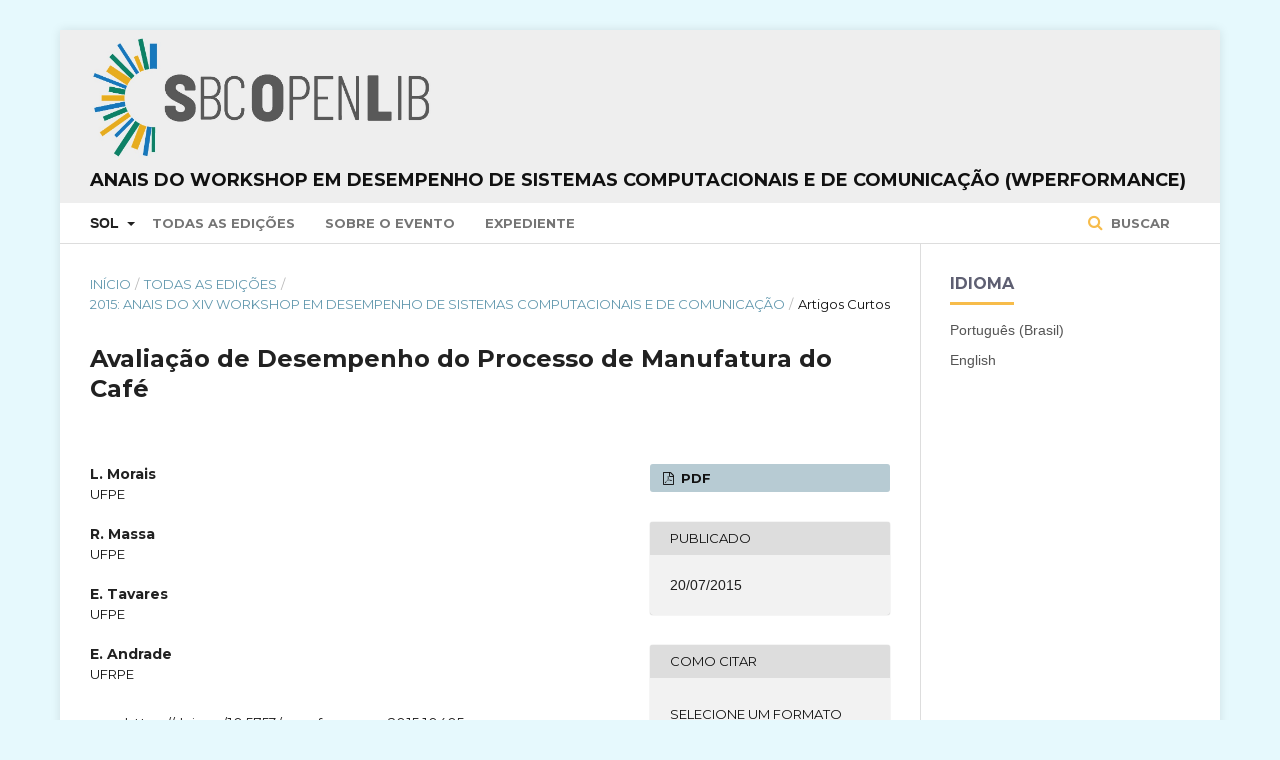

--- FILE ---
content_type: text/html; charset=utf-8
request_url: https://sol.sbc.org.br/index.php/wperformance/article/view/10405
body_size: 20113
content:

<!DOCTYPE html>
<html lang="pt-BR" xml:lang="pt-BR">
<head>
	<meta http-equiv="Content-Type" content="text/html; charset=utf-8">
	<meta name="viewport" content="width=device-width, initial-scale=1.0">
	<title>
		 Avaliação de Desempenho do Processo de Manufatura do Café
							| Anais do Workshop em Desempenho de Sistemas Computacionais e de Comunicação (WPerformance)
			</title>

	
<meta name="generator" content=" ">
<meta name="gs_meta_revision" content="1.1"/>
<meta name="citation_conference" content="Workshop em Desempenho de Sistemas Computacionais e de Comunicação (WPerformance)"/>
<meta name="citation_publisher" content="SBC"/>
<meta name="citation_issn" content="2595-6167"/> 
<meta name="citation_author" content="L. Morais"/>
<meta name="citation_author_institution" content="UFPE"/>
<meta name="citation_author" content="R. Massa"/>
<meta name="citation_author_institution" content="UFPE"/>
<meta name="citation_author" content="E. Tavares"/>
<meta name="citation_author_institution" content="UFPE"/>
<meta name="citation_author" content="E. Andrade"/>
<meta name="citation_author_institution" content="UFRPE"/>
<meta name="citation_title" content=" Avaliação de Desempenho do Processo de Manufatura do Café"/>
<meta name="citation_date" content="2015/07/20"/>
<meta name="citation_firstpage" content="162"/>
<meta name="citation_lastpage" content="166"/>
<meta name="citation_doi" content="10.5753/wperformance.2015.10405"/>
<meta name="citation_abstract_html_url" content="https://sol.sbc.org.br/index.php/wperformance/article/view/10405"/>
<meta name="citation_pdf_url" content="https://sol.sbc.org.br/index.php/wperformance/article/download/10405/10270"/>
<link rel="schema.DC" href="http://purl.org/dc/elements/1.1/" />
<meta name="DC.Creator.PersonalName" content=", "/>
<meta name="DC.Date.created" scheme="ISO8601" content="2015-07-20"/>
<meta name="DC.Date.dateSubmitted" scheme="ISO8601" content="2015-07-20"/>
<meta name="DC.Date.issued" scheme="ISO8601" content="2015-07-20"/>
<meta name="DC.Description" xml:lang="en" content="Globalization and advanced manufacturing technologies have forced manufacturing firms to increase productivity while reducing costs. At the same time, customers are increasingly demanding better products considering tangi- ble (e.g., smell, color, taste) and intangible (e.g., mark, fair treading, and envi- ronmental responsability) attributes. Currently, Brazil consolidates a position as the largest producer and exporter of coffee, accounting for 30% of the inter- national coffee market. This paper presents a stochastic model for performance evaluation and planning of coffee manufacturing process aiming at reducing the cost and time of the production cycle. An industrial case study shows the practical usability of the proposed models and techniques."/>
<meta name="DC.Description" xml:lang="pt" content="Globalization and advanced manufacturing technologies have forced manufacturing firms to increase productivity while reducing costs. At the same time, customers are increasingly demanding better products considering tangi- ble (e.g., smell, color, taste) and intangible (e.g., mark, fair treading, and envi- ronmental responsability) attributes. Currently, Brazil consolidates a position as the largest producer and exporter of coffee, accounting for 30% of the inter- national coffee market. This paper presents a stochastic model for performance evaluation and planning of coffee manufacturing process aiming at reducing the cost and time of the production cycle. An industrial case study shows the practical usability of the proposed models and techniques."/>
<meta name="DC.Format" scheme="IMT" content="application/pdf"/>
<meta name="DC.Identifier" content="10405"/>
<meta name="DC.Identifier.pageNumber" content="162-166"/>
<meta name="DC.Identifier.DOI" content="10.5753/wperformance.2015.10405"/>
<meta name="DC.Identifier.URI" content="https://sol.sbc.org.br/index.php/wperformance/article/view/10405"/>
<meta name="DC.Language" scheme="ISO639-1" content="pt"/>
<meta name="DC.Rights" content="Copyright (c)  "/>
<meta name="DC.Rights" content=""/>
<meta name="DC.Source" content="Workshop em Desempenho de Sistemas Computacionais e de Comunicação (WPerformance)"/>
<meta name="DC.Source.ISSN" content="2595-6167"/>
<meta name="DC.Source.URI" content="https://sol.sbc.org.br/index.php/wperformance"/>
<meta name="DC.Title" content=" Avaliação de Desempenho do Processo de Manufatura do Café"/>
<meta name="DC.Title.Alternative" xml:lang="en" content=" Avaliação de Desempenho do Processo de Manufatura do Café"/>
<meta name="DC.Type" content="Text.Serial.Journal"/>
<meta name="DC.Type.articleType" content="Artigos Curtos"/>
	<link rel="stylesheet" href="https://sol.sbc.org.br/index.php/wperformance/$$$call$$$/page/page/css?name=stylesheet" type="text/css" /><link rel="stylesheet" href="//fonts.googleapis.com/css?family=Montserrat:400,700|Noto+Serif:400,400i,700,700i" type="text/css" /><link rel="stylesheet" href="https://sol.sbc.org.br/public/site/sitestyle.css" type="text/css" /><link rel="stylesheet" href="https://sol.sbc.org.br/public/journals/51/styleSheet.css" type="text/css" />

<!-- Google tag (gtag.js) -->
<script async src="https://www.googletagmanager.com/gtag/js?id=G-6W9Z7YRHNV"></script>


	<script>
	  window.dataLayer = window.dataLayer || [];
	  function gtag(){dataLayer.push(arguments);}
	  gtag('js', new Date());

	  gtag('config', 'G-6W9Z7YRHNV');
	</script>




</head><body class="pkp_page_article pkp_op_view has_site_logo" dir="ltr">

	<div class="cmp_skip_to_content">
		<a href="#pkp_content_main">Ir para conteúdo principal</a>
		<a href="#pkp_content_nav">Ir para menu de navegação principal</a>
		<a href="#pkp_content_footer">Ir para o rodapé</a>
	</div>
	<div class="pkp_structure_page">

				<header class="pkp_structure_head" id="headerNavigationContainer" role="banner">
			<div class="pkp_head_wrapper">

				<div class="pkp_site_name_wrapper">
																<div class="pkp_site_name">
																		
																			<a href="https://sol.sbc.org.br" class="is_img">
								<img src="https://sol.sbc.org.br/public/journals/51/pageHeaderLogoImage_pt_BR.png" width="3800" height="399" alt="Logo do cabeçalho da página" />
							</a>
							<br/>
							<a href="https://sol.sbc.org.br/index.php/wperformance/index" class="is_text">Anais do Workshop em Desempenho de Sistemas Computacionais e de Comunicação (WPerformance)</a>
																	</div>
									</div>

													<nav id="pkp_content_nav" class="pkp_navigation_primary_row navDropdownMenu" aria-label="Navegação no Site">
						<div class="pkp_navigation_primary_wrapper">

														<ul id="navigationPrimary" class="pkp_navigation_primary pkp_nav_list">

	<li aria-haspopup="true" aria-expanded="false">
			<b>SOL</b>
		<ul>
			<li>
				<a href="https://sol.sbc.org.br/index.php/anais">
					Anais
				</a>
			</li>
			<li>
				<a href="https://sol.sbc.org.br/journals">
					Periódicos
				</a>
			</li>
			<li>
				<a href="https://sol.sbc.org.br/livros">
					Livros
				</a>
			</li>
		</ul>
	</li>

												<li>
					<a href="https://sol.sbc.org.br/index.php/wperformance/issue/archive">
						Todas as Edições
					</a>
				</li>
						<li>
				<a href="https://sol.sbc.org.br/index.php/wperformance/about">
					Sobre o Evento
				</a>
			</li>
							<li>
					<a href="https://sol.sbc.org.br/index.php/wperformance/about/editorialTeam">
						Expediente
					</a>
				</li>
							
</ul>
															<form class="pkp_search" action="https://sol.sbc.org.br/busca/" method="post" role="search">
		<input type="hidden" name="csrfToken" value="928b3d4c721b4cf8e0863aae326cbf21">

		<button type="submit">
			Buscar
		</button>
		<div class="search_controls" aria-hidden="true">
			<a href="https://sol.sbc.org.br/busca/" class="search_prompt" aria-hidden="true">
				Buscar
			</a>
		</div>
</form>
						</div>
					</nav>
				
				<nav class="pkp_navigation_user_wrapper navDropdownMenu" id="navigationUserWrapper" aria-label="Navegação do Usuário">
					<ul id="navigationUser" class="pkp_navigation_user pkp_nav_list">
											</ul>
				</nav><!-- .pkp_navigation_user_wrapper -->

			</div><!-- .pkp_head_wrapper -->
		</header><!-- .pkp_structure_head -->

						<div class="pkp_structure_content has_sidebar">
			<div id="pkp_content_main" class="pkp_structure_main" role="main">
<div class="page page_article">
			
<nav class="cmp_breadcrumbs" role="navigation" aria-label="Você está aqui:">
	<ol>
		<li>
			<a href="https://sol.sbc.org.br/index.php/wperformance/index">
				Início
			</a>
			<span class="separator">/</span>
		</li>
		<li>
			<a href="https://sol.sbc.org.br/index.php/wperformance/issue/archive">
				Todas as Edições
			</a>
			<span class="separator">/</span>
		</li>
		<li>
			<a href="https://sol.sbc.org.br/index.php/wperformance/issue/view/553">
				2015: Anais do XIV Workshop em Desempenho de Sistemas Computacionais e de Comunicação
			</a>
			<span class="separator">/</span>
		</li>
		<li class="current">
									Artigos Curtos
						</li>
	</ol>
</nav>	
		<article class="obj_article_details">
	<h1 class="page_title">
		 Avaliação de Desempenho do Processo de Manufatura do Café
	</h1>

	
	<div class="row">
		<div class="main_entry">

							<ul class="item authors">
											<li>
							<span class="name">
								L. Morais
							</span>
															<span class="affiliation">
									UFPE
								</span>
																				</li>
											<li>
							<span class="name">
								R. Massa
							</span>
															<span class="affiliation">
									UFPE
								</span>
																				</li>
											<li>
							<span class="name">
								E. Tavares
							</span>
															<span class="affiliation">
									UFPE
								</span>
																				</li>
											<li>
							<span class="name">
								E. Andrade
							</span>
															<span class="affiliation">
									UFRPE
								</span>
																				</li>
									</ul>
			
																																					<div class="item doi">
						<span class="label">
							DOI:
						</span>
						<span class="value">
							<a href="https://doi.org/10.5753/wperformance.2015.10405">
								https://doi.org/10.5753/wperformance.2015.10405
							</a>
						</span>
					</div>
							
										<div class="item abstract">
					<h3 class="label">Resumo</h3></br>
					<p>Globalization and advanced manufacturing technologies have forced manufacturing firms to increase productivity while reducing costs. At the same time, customers are increasingly demanding better products considering tangi- ble (e.g., smell, color, taste) and intangible (e.g., mark, fair treading, and envi- ronmental responsability) attributes. Currently, Brazil consolidates a position as the largest producer and exporter of coffee, accounting for 30% of the inter- national coffee market. This paper presents a stochastic model for performance evaluation and planning of coffee manufacturing process aiming at reducing the cost and time of the production cycle. An industrial case study shows the practical usability of the proposed models and techniques.</p>
				</div>
			
			

						
																																								
										<div class="item references">
					<h3 class="label">
						Referências
					</h3>
					<div class="value">
						German, R. (2000). Performance Analysis of Communication Systems with Non- Markovian Stochastic Petri Nets. John Wiley & Sons, Inc. New York, NY, USA, Second Edition edition.<br />
<br />
Montgomery, D. C. and Runger, G. C. (2011). Applied Statistics and Probability for Engineers. John Wiley & Sons, Inc., n. 5 edition.<br />
<br />
Embrapa (2005). Cultivo do Café Robusta em Rondônia. Sistema de Produção, 5. Empresa Brasileira de Pesquisa Agropecuária.
					</div>
				</div>
			
		</div><!-- .main_entry -->

		<div class="entry_details">

						
													<div class="item galleys">
					<ul class="value galleys_links">
													<li>
								

	
		

<a class="obj_galley_link pdf" href="https://sol.sbc.org.br/index.php/wperformance/article/view/10405/10270">

		
	PDF
</a>							</li>
											</ul>
				</div>
			
							<div class="item published">
					<div class="label">
						Publicado
					</div>
					<div class="value">
												20/07/2015
											</div>
				</div>
			
										<div class="item citation_formats">
										<div class="sub_item citation_display">
						<div class="label">
							Como Citar
						</div>
						<div class="sub_item citation_format_options">
							<div class="label">
								</br>
								Selecione um Formato
							</div>
							<div class="value">
								<ul>
																			<li class="AbntCitationPlugin current">
																						<a href="https://sol.sbc.org.br/index.php/wperformance/article/cite/10405/AbntCitationPlugin" data-load-citation="true" target="_blank">ABNT</a>
										</li>
																			<li class="AcmCitationPlugin">
																						<a href="https://sol.sbc.org.br/index.php/wperformance/article/cite/10405/AcmCitationPlugin" data-load-citation="true" target="_blank">ACM</a>
										</li>
																			<li class="ApaCitationPlugin">
																						<a href="https://sol.sbc.org.br/index.php/wperformance/article/cite/10405/ApaCitationPlugin" data-load-citation="true" target="_blank">APA</a>
										</li>
																			<li class="BibtexCitationPlugin">
																						<a href="https://sol.sbc.org.br/index.php/wperformance/article/cite/10405/BibtexCitationPlugin" data-load-citation="true" target="_blank">BibTeX</a>
										</li>
																			<li class="CbeCitationPlugin">
																						<a href="https://sol.sbc.org.br/index.php/wperformance/article/cite/10405/CbeCitationPlugin" data-load-citation="true" target="_blank">CBE</a>
										</li>
																			<li class="EndNoteCitationPlugin">
																						<a href="https://sol.sbc.org.br/index.php/wperformance/article/cite/10405/EndNoteCitationPlugin" target="_blank">EndNote - formato Macintosh &amp; Windows</a>
										</li>
																			<li class="IeeeCitationPlugin">
																						<a href="https://sol.sbc.org.br/index.php/wperformance/article/cite/10405/IeeeCitationPlugin" data-load-citation="true" target="_blank">IEEE</a>
										</li>
																			<li class="MlaCitationPlugin">
																						<a href="https://sol.sbc.org.br/index.php/wperformance/article/cite/10405/MlaCitationPlugin" data-load-citation="true" target="_blank">MLA</a>
										</li>
																			<li class="ProCiteCitationPlugin">
																						<a href="https://sol.sbc.org.br/index.php/wperformance/article/cite/10405/ProCiteCitationPlugin" target="_blank">ProCite - formato RIS (Macintosh &amp; Windows)</a>
										</li>
																			<li class="RefWorksCitationPlugin">
																						<a href="https://sol.sbc.org.br/index.php/wperformance/article/cite/10405/RefWorksCitationPlugin" data-load-citation="true" target="_blank">RefWorks</a>
										</li>
																			<li class="TurabianCitationPlugin">
																						<a href="https://sol.sbc.org.br/index.php/wperformance/article/cite/10405/TurabianCitationPlugin" data-load-citation="true" target="_blank">Turabian</a>
										</li>
																			<li class="RefManCitationPlugin">
																						<a href="https://sol.sbc.org.br/index.php/wperformance/article/cite/10405/RefManCitationPlugin" target="_blank">Reference Manager - formato RIS (somente para Windows)</a>
										</li>
																	</ul>
							</div>
						</div>
					</div>
																<div id="citationOutput" class="value">
														MORAIS, L.; 						MASSA, R.; 						TAVARES, E.; 						ANDRADE, E..
 Avaliação de Desempenho do Processo de Manufatura do Café. <em>In</em>: WORKSHOP EM DESEMPENHO DE SISTEMAS COMPUTACIONAIS E DE COMUNICAÇÃO (WPERFORMANCE), 14.	, 2015, Recife.
	 
	<strong>Anais</strong> [...].
 Porto Alegre: Sociedade Brasileira de Computação, 
	2015
.
 p. 162-166. 
			ISSN 2595-6167. 
		DOI: <a href="https://doi.org/10.5753/wperformance.2015.10405">https://doi.org/10.5753/wperformance.2015.10405</a>. 

						</div>
										</div>
			
			
						
															
						
			

		</div><!-- .entry_details -->
	</div><!-- .row -->

</article>
	

</div><!-- .page -->


	</div><!-- pkp_structure_main -->

				
					<div class="pkp_structure_sidebar left" role="complementary" aria-label="Barra lateral">
				<div class="pkp_block block_language">
	<span class="title">
		Idioma
	</span>

	<div class="content">
		<ul>
							<li class="locale_pt_BR current">
					<a href="https://sol.sbc.org.br/index.php/wperformance/user/setLocale/pt_BR?source=%2Findex.php%2Fwperformance%2Farticle%2Fview%2F10405">
						Português (Brasil)
					</a>
				</li>
							<li class="locale_en_US">
					<a href="https://sol.sbc.org.br/index.php/wperformance/user/setLocale/en_US?source=%2Findex.php%2Fwperformance%2Farticle%2Fview%2F10405">
						English
					</a>
				</li>
					</ul>
	</div>
</div><!-- .block_language -->

			</div><!-- pkp_sidebar.left -->
			</div><!-- pkp_structure_content -->

<div id="pkp_content_footer" class="pkp_structure_footer_wrapper" role="contentinfo">

	<div class="pkp_structure_footer">

					<div class="pkp_footer_content">
				<p><em>*O conteúdo publicado neste portal representa exclusivamente a opinião de seus autores e não necessariamente a posição da Sociedade Brasileira de Computação – SBC, seus colaboradores e associados. A SBC poderá adotar a qualquer tempo, e sem a necessidade de prévio aviso, a cobrança de uso e disponibilização da plataforma e seu conteúdo para não associados.</em><br><br></p>
<p><a href="http://www.sbc.org.br" target="_blank"><img src="https://www.sbc.org.br/images/logo_sbc.png" alt="SBC Logo"></a></p>
<div class="module-ct">
<div class="contact-footer">
<div class="row">
<div class="col-xs-1 col-sm-1">Av. Bento Gonçalves, 9500 | Setor 4 | Prédio 43.412 | Sala 219 | Bairro Agronomia&nbsp;<br>Caixa Postal 15012 | CEP 91501-970<br>Porto Alegre - RS</div>
</div>
<div class="row">
<div class="col-xs-1 col-sm-1">CNPJ: 29.532.264/0001-78</div>
</div>
<div class="row">
<div class="col-xs-1 col-sm-1">Fone: (51) 99252-6018</div>
</div>
<div class="row">
<div class="col-xs-11 col-sm-10">sbc@sbc.org.br</div>
</div>
</div>
</div>
			</div>
		
		<div class="pkp_brand_footer" role="complementary" aria-label="Sobre este sistema de publicação">
			<a href="https://sol.sbc.org.br/index.php/wperformance/about/aboutThisPublishingSystem">
				<img alt="Open Journal Systems" src="https://sol.sbc.org.br/templates/images/ojs_brand.png">
			</a>
			<a href="http://pkp.sfu.ca/ojs">
				<img alt="Public Knowledge Project" src="https://sol.sbc.org.br/lib/pkp/templates/images/pkp_brand.png">
			</a>
		</div>
	</div>

</div><!-- pkp_structure_footer_wrapper -->

</div><!-- pkp_structure_page -->

<script src="//ajax.googleapis.com/ajax/libs/jquery/1.11.0/jquery.min.js" type="text/javascript"></script><script src="//ajax.googleapis.com/ajax/libs/jqueryui/1.11.0/jquery-ui.min.js" type="text/javascript"></script><script src="https://sol.sbc.org.br/lib/pkp/js/lib/jquery/plugins/jquery.tag-it.js" type="text/javascript"></script><script src="https://sol.sbc.org.br/plugins/themes/default/js/main.js" type="text/javascript"></script><script src="https://sol.sbc.org.br/js/plugins/citationFormats.js" type="text/javascript"></script><script type="text/javascript">
(function(i,s,o,g,r,a,m){i['GoogleAnalyticsObject']=r;i[r]=i[r]||function(){
(i[r].q=i[r].q||[]).push(arguments)},i[r].l=1*new Date();a=s.createElement(o),
m=s.getElementsByTagName(o)[0];a.async=1;a.src=g;m.parentNode.insertBefore(a,m)
})(window,document,'script','https://www.google-analytics.com/analytics.js','ga');

ga('create', 'UA-172316539-1', 'auto');
ga('send', 'pageview');
</script>


</body>
</html>